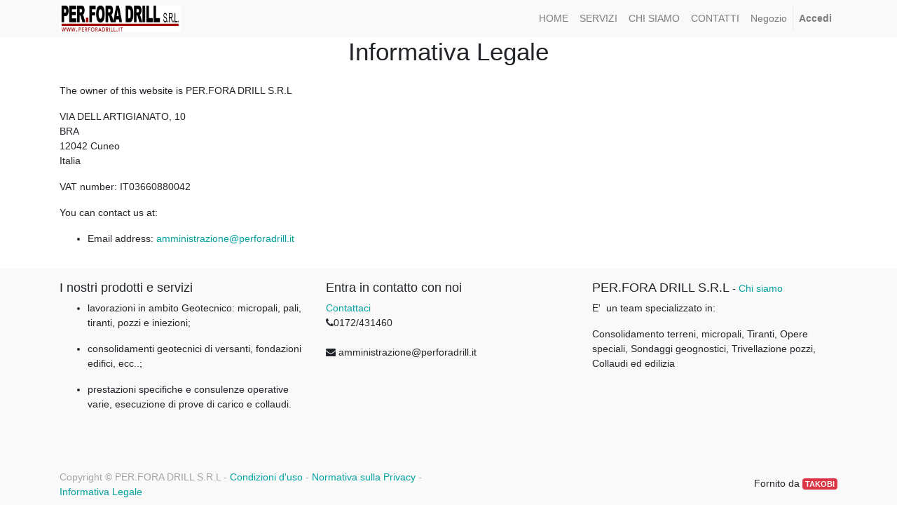

--- FILE ---
content_type: text/html; charset=utf-8
request_url: https://www.perforadrill.it/legal/advice
body_size: 2654
content:

                
        <!DOCTYPE html>
        <html lang="it-IT" data-website-id="1" data-oe-company-name="PER.FORA DRILL S.R.L">
            <head>
                <meta charset="utf-8"/>
                <meta http-equiv="X-UA-Compatible" content="IE=edge,chrome=1"/>
                <meta name="viewport" content="width=device-width, initial-scale=1, user-scalable=no"/>

                <title>Legal Advice | PER.FORA DRILL S.R.L</title>
                <link type="image/x-icon" rel="shortcut icon" href="/web/image/website/1/favicon/"/>

                <script type="text/javascript">
                    var odoo = {
                        csrf_token: "6632cd1edf166ad52b37a8c599d915be315ebafbo",
                    };
                </script>

                
            
            
        <meta name="generator" content="Odoo"/>

            
            
            
            
            
            
                
                
                
                    
                        <meta property="og:type" content="website"/>
                    
                        <meta property="og:title" content="Legal Advice | PER.FORA DRILL S.R.L"/>
                    
                        <meta property="og:site_name" content="PER.FORA DRILL S.R.L"/>
                    
                        <meta property="og:url" content="https://www.perforadrill.it/legal/advice"/>
                    
                        <meta property="og:image" content="https://www.perforadrill.it/web/image/res.company/1/logo"/>
                    
                
                
                
                    
                        <meta name="twitter:card" content="summary_large_image"/>
                    
                        <meta name="twitter:title" content="Legal Advice | PER.FORA DRILL S.R.L"/>
                    
                        <meta name="twitter:image" content="https://www.perforadrill.it/web/image/res.company/1/logo"/>
                    
                
            

            
            
                
                    <link rel="alternate" hreflang="it" href="https://www.perforadrill.it/legal/advice"/>
                
            

            <script type="text/javascript">
                odoo.session_info = {
                    is_admin: false,
                    is_system: false,
                    is_frontend: true,
                    translationURL: '/website/translations',
                    is_website_user: true,
                    user_id: 4
                };
                
            </script>

            <link type="text/css" rel="stylesheet" href="/web/content/17863-8d3595f/1/web.assets_common.0.css"/>
            <link type="text/css" rel="stylesheet" href="/web/content/17864-4fdb78e/1/web.assets_frontend.0.css"/>
            <link type="text/css" rel="stylesheet" href="/web/content/17865-4fdb78e/1/web.assets_frontend.1.css"/>
            
            
            

            
            
            
            
            
            
        
        
            </head>
            <body>
                
            
        
            
        
        
            
                
                    
                
                
            
        
        
    
    

            
            
        
    
            
        
            
        <div id="wrapwrap" class="   ">
                <header class=" o_affix_enabled">
                    <nav class="navbar navbar-expand-md navbar-light bg-light">
                        <div class="container">
                            <a href="/" class="navbar-brand logo d-none">
            <span role="img" aria-label="Logo of PER.FORA DRILL S.R.L" title="PER.FORA DRILL S.R.L"><img src="/web/image/res.company/1/logo?unique=d67ae93" class="img img-fluid"/></span>
        </a>
            <a href="/" class="navbar-brand logo">
                <span role="img" aria-label="Logo of PER.FORA DRILL S.R.L" title="PER.FORA DRILL S.R.L"><img src="/web/image/website/1/logo?unique=0241cf6" class="img img-fluid"/></span>
            </a>
        
    <button type="button" class="navbar-toggler" data-toggle="collapse" data-target="#top_menu_collapse">
                                <span class="navbar-toggler-icon"></span>
                            </button>
                            <div class="collapse navbar-collapse" id="top_menu_collapse">
                                <ul class="nav navbar-nav ml-auto text-right o_menu_loading" id="top_menu">
                                    
        
            
    
    <li class="nav-item">
        <a role="menuitem" href="/" class="nav-link ">
            <span>HOME</span>
        </a>
    </li>
    

        
            
    
    <li class="nav-item">
        <a role="menuitem" href="/servizi" class="nav-link ">
            <span>SERVIZI</span>
        </a>
    </li>
    

        
            
    
    <li class="nav-item">
        <a role="menuitem" href="/aboutus" class="nav-link ">
            <span>CHI SIAMO</span>
        </a>
    </li>
    

        
            
    
    <li class="nav-item">
        <a role="menuitem" href="/contactus" class="nav-link ">
            <span>CONTATTI</span>
        </a>
    </li>
    

        
            
    
    <li class="nav-item">
        <a role="menuitem" href="/shop" class="nav-link ">
            <span>Negozio</span>
        </a>
    </li>
    

        
    
            
            <li class="nav-item divider d-none"></li> <li id="my_cart" class="nav-item d-none">
                <a href="/shop/cart" class="nav-link">
                    <i class="fa fa-shopping-cart"></i>
                    Carrello <sup class="my_cart_quantity badge badge-primary" data-order-id=""></sup>
                </a>
            </li>
        
                                    
                                
            <li class="nav-item divider"></li>
            <li class="nav-item">
                <a class="nav-link" href="/web/login">
                    <b>Accedi</b>
                </a>
            </li>
        </ul>
                            </div>
                        </div>
                    </nav>
                </header>
                <main>
                    
                    <div id="wrap">
                        <div class="oe_structure">
                            <section data-snippet-id="title">
                                <h1 class="text-center">
                                    Informativa Legale
                                </h1>
                            </section>
                        </div>
                        <div class="container">
                            <div class="row">
                                <div class="col-md-12 mb16 mt16">
                                    <div>
                                        <p>
                                            The owner of this website is
                                            <span>PER.FORA DRILL S.R.L</span>
                                        </p>
                                    </div>
                                    <div>
                                        <p>
                                            
                                                <span>VIA DELL ARTIGIANATO, 10</span>
                                                <br/>
                                                
                                                    <span>BRA</span>
                                                    <br/>
                                                
                                                
                                                    <span>12042</span>
                                                
                                                
                                                    <span>Cuneo</span>
                                                    <br/>
                                                
                                                
                                                    <span>Italia</span>
                                                
                                            
                                        </p>
                                    </div>
                                    <div>
                                        
                                            <p>
                                                VAT number:
                                                <span>IT03660880042</span>
                                            </p>
                                        
                                    </div>
                                    <div>
                                        
                                            <p>
                                                You can contact us at:
                                            </p>
                                            <ul>
                                                
                                                
                                                    <li>Email address:
                                                        <a href="mailto:amministrazione@perforadrill.it">
                                                            <span>amministrazione@perforadrill.it</span>
                                                        </a>
                                                    </li>
                                                

                                            </ul>
                                        
                                    </div>
                                </div>
                            </div>
                        </div>
                        <div class="oe_structure"></div>
                    </div>
                
                </main>
                <footer class="bg-light o_footer">
                    <div id="footer" class="oe_structure oe_structure_solo">
      <section class="s_text_block pt16 pb8">
        <div class="container">
          <div class="row">
            <div class="col-lg-4">
              <h5>I nostri prodotti e servizi</h5>
              <ul>
                <li>
                  <p style="margin-bottom: 1rem;">lavorazioni in ambito Geotecnico: micropali, pali, tiranti, pozzi e iniezioni;</p>
                </li>
                <li>
                  <p style="margin-bottom: 1rem;">consolidamenti geotecnici di versanti, fondazioni edifici, ecc..;</p>
                </li>
                <li>
                  <p style="margin-bottom: 1rem;">prestazioni specifiche e consulenze operative varie, esecuzione di prove di carico e collaudi.<br/></p>
                </li>
              </ul>
            </div>
            <div class="col-lg-4" id="connect">
              <h5>Entra in contatto con noi</h5>
              <ul class="list-unstyled">
                <li>
                  <a href="/contactus">Contattaci</a>
                </li>
                <li><i class="fa fa-phone"></i><span class="o_force_ltr"></span>0172/431460</li>
                <li><br class="Apple-interchange-newline"/><span class="fa fa-envelope"></span>&nbsp;<span>amministrazione@perforadrill.it</span></li>
                <li>
                  <br/>
                </li>
              </ul>
              <p>
                                
                                
                                
                                
                                
                                
                                
                            </p>
            </div>
            <div class="col-lg-4 pb72">
              <h5>
                <span>PER.FORA DRILL S.R.L</span>
                <small> - <a href="/aboutus">Chi siamo</a></small>
              </h5>
              <p>E'&nbsp; un team specializzato in:</p>
              <p>Consolidamento terreni, micropali, Tiranti, Opere speciali, Sondaggi geognostici, Trivellazione pozzi, Collaudi ed edilizia</p>
              <p>
                <br/>
              </p>
            </div>
          </div>
        </div>
      </section>
    </div>
  <div class="o_footer_copyright">
            <div class="container">
                <div class="row">
                    <div class="col-lg-6 text-muted text-center text-md-left">
                        <span>Copyright &copy;</span> <span itemprop="name">PER.FORA DRILL S.R.L</span>
            <span class="terms_of_use">-
                <a href="/legal/terms-of-use">Condizioni d'uso</a>
            </span>
        
            <span class="privacy_policy">-
                <a href="/legal/privacy-policy">Normativa sulla Privacy</a>
            </span>
        
            <span class="legal_advice">-
                <a href="/legal/advice">Informativa Legale</a>
            </span>
        
                        
    

                    </div>
                    <div class="col-lg-6 text-right o_not_editable">
                        
    <div class="o_brand_promotion">
                Fornito da <a target="_blank" class="badge badge-danger" href="https://takobi.online/page/ecommerce/?utm_source=db&amp;utm_medium=website">TAKOBI</a>
            </div>
        
                    </div>
                </div>
            </div>
        </div>
    </footer>
            </div>
            
                <script type="text/javascript" src="/web/content/17866-8d3595f/1/web.assets_common.js"></script>
                <script type="text/javascript" src="/web/content/17867-4fdb78e/1/web.assets_frontend.js"></script>
            
        
        
    
        
            </body>
        </html>
    
    
    